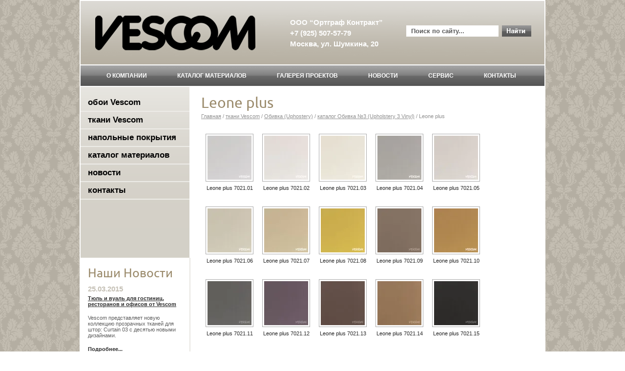

--- FILE ---
content_type: text/html; charset=utf-8
request_url: http://vescom.ru/leone-plus
body_size: 8017
content:


<!DOCTYPE html PUBLIC "-//W3C//DTD XHTML 1.0 Transitional//EN" "http://www.w3.org/TR/xhtml1/DTD/xhtml1-transitional.dtd">
<html xmlns="http://www.w3.org/1999/xhtml" xml:lang="en" lang="ru">
<head>
<meta name="SKYPE_TOOLBAR" content="SKYPE_TOOLBAR_PARSER_COMPATIBLE" />
<meta name="robots" content="all"/>
<meta http-equiv="Content-Type" content="text/html; charset=UTF-8" />
<meta name="description" content="Leone plus" />
<meta name="keywords" content="Leone plus" />
<title>Leone plus</title>
<link href="/t/v2/images/styles.css" rel="stylesheet" type="text/css" />
<link rel='stylesheet' type='text/css' href='/shared/highslide-4.1.13/highslide.min.css'/>
<script type='text/javascript' src='/shared/highslide-4.1.13/highslide.packed.js'></script>
<script type='text/javascript'>
hs.graphicsDir = '/shared/highslide-4.1.13/graphics/';
hs.outlineType = null;
hs.showCredits = false;
hs.lang={cssDirection:'ltr',loadingText:'Загрузка...',loadingTitle:'Кликните чтобы отменить',focusTitle:'Нажмите чтобы перенести вперёд',fullExpandTitle:'Увеличить',fullExpandText:'Полноэкранный',previousText:'Предыдущий',previousTitle:'Назад (стрелка влево)',nextText:'Далее',nextTitle:'Далее (стрелка вправо)',moveTitle:'Передвинуть',moveText:'Передвинуть',closeText:'Закрыть',closeTitle:'Закрыть (Esc)',resizeTitle:'Восстановить размер',playText:'Слайд-шоу',playTitle:'Слайд-шоу (пробел)',pauseText:'Пауза',pauseTitle:'Приостановить слайд-шоу (пробел)',number:'Изображение %1/%2',restoreTitle:'Нажмите чтобы посмотреть картинку, используйте мышь для перетаскивания. Используйте клавиши вперёд и назад'};</script>

            <!-- 46b9544ffa2e5e73c3c971fe2ede35a5 -->
            <script src='/shared/s3/js/lang/ru.js'></script>
            <script src='/shared/s3/js/common.min.js'></script>
        <link rel='stylesheet' type='text/css' href='/shared/s3/css/calendar.css' />
<!--[if lte IE 7]>
<link href="/t/v2/images/styles_ie.css" rel="stylesheet" type="text/css" />
<![endif]-->
<script src="/t/v2/images/jquery1.5.1.min.js" type="text/javascript"></script>
<!--[if lte IE 6]>
<script src="/t/v2/images/png.js"></script>
<script type="text/javascript">
	DD_belatedPNG.fix('.png img, .png');
</script>
<![endif]-->
</head>
<body>
<div id="wrapper">
  <div id="header">
    <!-- i.t. -->
<script type="text/javascript" src="/t/v2/images/top_menu.js"></script>
<ul id="menu_t"><li><a href="/"><span>О компании</span></a></li><li><a href="/katalogmaterialov"><span>Каталог материалов</span></a><ul><li><a href="http://vescom.ru/http/9255075779.oml.ru/oboi_vescom1">обои Vescom</a><ul><li><a href="http://vescom.ru/vinilovye_oboi">виниловые обои</a></li><li><a href="http://vescom.ru/tekstilnye_oboi">текстильные обои</a></li><li><a href="http://vescom.ru/vescom_xl_oboi_s_printom">Vescom XL (обои с принтом)</a></li></ul></li><li><a href="http://vescom.ru/tkani_vescom">ткани Vescom</a><ul><li><a href="http://vescom.ru/obivka">обивка (uphostery)</a></li><li><a href="http://vescom.ru/shtory">шторы (curtain)</a></li></ul></li><li><a href="/napolnye_pokrytiya">напольные покрытия</a><ul><li><a href="/kovrovye_pokrytiya">ковровые покрытия</a><ul><li><a href="http://www.ege.dk/uk/ege_carpets/Designs/Design_galleries.aspx">Ege</a></li><li><a href="http://balsan.com/EN/catalog-home.asp">Balsan</a></li><li><a href="http://www.taipingcarpets.com/#/Home/Residences">Tai Ping</a></li></ul></li><li><a href="http://amtico.com/pages/HubLandingPage.aspx?id=4460">дизайн плитка Amtico</a></li><li><a href="http://www.forbo-flooring.co.uk/Commercial-Applications/Products-Technical-data/Flotex-flocked-flooring/">покрытие Flotex</a></li></ul></li></ul></li><li><a href="/galereya_proektov"><span>Галерея проектов</span></a><ul><li><a href="/gostinicy2">гостиницы</a></li><li><a href="/drugoe2">другое</a></li></ul></li><li><a href="/news"><span>Новости</span></a></li><li><a href="/servis"><span>Сервис</span></a></li><li><a href="/kontakty"><span>Контакты</span></a></li><li><span class="end">&nbsp;</span></li></ul>    <div class="logo png"><a href="http://vescom.ru"><img src="/t/v2/images/logo.png" alt="" /></a></div>
    <div class="tel">ООО &ldquo;Ортграф Контракт&rdquo;<br />
+7 (925) 507-57-79<br />
Москва, ул. Шумкина, 20</div>
    <div class="search">
            <form class="sear" action="/search" method="get">
              <input type="text" class="sear_t" name="search" onblur="this.value=this.value==''?'Поиск по сайту...':this.value" onfocus="this.value=this.value=='Поиск по сайту...'?'':this.value;" value="Поиск по сайту..." />
              <input class="sear_b" type="submit" value="" />
            <re-captcha data-captcha="recaptcha"
     data-name="captcha"
     data-sitekey="6LddAuIZAAAAAAuuCT_s37EF11beyoreUVbJlVZM"
     data-lang="ru"
     data-rsize="invisible"
     data-type="image"
     data-theme="light"></re-captcha></form> 
    </div>
  </div>
<table class="cont">
  <tr>
    <td class="l_c">
      <ul id="lmnu">
        <li><a href="/http/9255075779.oml.ru/oboi_vescom1" >обои Vescom</a></li><li><a href="/tkani_vescom" >ткани Vescom</a></li><li><a href="http://vescom.ru/napolnye_pokrytiya" >напольные покрытия</a></li><li><a href="http://vescom.ru/katalogmaterialov" >каталог материалов</a></li><li><a href="http://vescom.ru/news" >новости</a></li><li><a href="http://vescom.ru/kontakty" >контакты</a></li>      </ul>
      <div class="news_cont">
        <div class="news_top">Наши Новости</div>
                <div class="news_date">25.03.2015</div>
        <div class="news_title"><a href="/news?view=4953211">Тюль и вуаль для гостиниц, ресторанов и офисов от Vescom</a></div>
        <div class="news_text"><p>Vescom представляет новую коллекцию прозрачных тканей для штор: Сurtain 03 с десятью новыми дизайнами.</p></div>
        <div class="news_more"><a href="/news?view=4953211">Подробнее...</a></div>
                <div class="news_date">16.03.2015</div>
        <div class="news_title"><a href="/news?view=4844611">Дополнение к коллекции виниловых обоев</a></div>
        <div class="news_text"><p>Vescom представляет дополнение из трех новых дизайнов: Tupai, Chambri, Larak&nbsp; и новые цветовые решения дизайна Valencia.</p></div>
        <div class="news_more"><a href="/news?view=4844611">Подробнее...</a></div>
                <div class="news_date">04.03.2015</div>
        <div class="news_title"><a href="/news?view=4628811">Новые дизайны в коллекции текстильных обоев</a></div>
        <div class="news_text"><p>Роскошный вид, качество и разносторонние стилистические решения. Vescom вводит два новых дизайна в коллекцию текстильных обоев&nbsp; Xorel - Twine и Tangle и новые расцветки уже давно популярных дизайнов Meteor и Flux.</p>
<p>&nbsp;</p></div>
        <div class="news_more"><a href="/news?view=4628811">Подробнее...</a></div>
                <div class="news_date">01.03.2015</div>
        <div class="news_title"><a href="/news?view=4583011">Новый дизайн в коллекции искусственной кожи </a></div>
        <div class="news_text"><p>Vescom выпустил новый дизайн обивки из винила - Silica - это элегантная и мягкая искусственная кожа с красивой текстурой.</p></div>
        <div class="news_more"><a href="/news?view=4583011">Подробнее...</a></div>
                <div class="news_date">23.01.2015</div>
        <div class="news_title"><a href="/news?view=4098011">Виниловые обои с новыми дизайнами</a></div>
        <div class="news_text"><p>5 новых дизайнов появилось в коллекции виниловых обоев Vescom: Bolter, Geneva, Salto, Safra и Solid, включая новые цветовые решения дизайна Pleso. Все новинки очень разные по стилю и представлены в широкой цветовой гамме.</p></div>
        <div class="news_more"><a href="/news?view=4098011">Подробнее...</a></div>
              </div>
    </td>
    <td class="c">
            <div class="text_body">
        <h1>Leone plus</h1>
        <div id="path"><a href="http://vescom.ru">Главная</a>&nbsp;/&nbsp;<a href="/tkani_vescom">ткани Vescom</a>&nbsp;/&nbsp;<a href="/obivka">Обивка (Uphostery)</a>&nbsp;/&nbsp;<a href="/katalog_obivka_3_upholstery_3_v">каталог Обивка №3 (Upholstery 3 Vinyl)</a>&nbsp;/&nbsp;Leone plus</div>


<script type="text/javascript">
hs.align = 'center';
hs.transitions = ['expand', 'crossfade'];
hs.outlineType = 'rounded-white';
hs.fadeInOut = true;
hs.registerOverlay({
 thumbnailId: null,
 overlayId: 'controlbar',
 position: 'bottom right',
 hideOnMouseOut: true
});
</script>

<style type="text/css">
.highslide-thumbnail { width:100px; }
.highslide-thumbnail img { padding: 3px; }
</style>



<div id="controlbar" class="highslide-overlay controlbar"><a href="#" onclick="return hs.previous(this)" title="Следующая (клавиша влево)"></a><a href="#" onclick="return hs.next(this)" title="Предыдущая (клавиша вправо)"></a><a href="#" class="highslide-move" title="Нажмите чтобы двигать картинку"></a><a href="#" onclick="return hs.close(this)" title="Закрыть"></a></div>



<br/>
<div class="highslide-thumbnail"><a class="highslide" onclick="return hs.expand(this, null)" href="/d/702101_lowres.jpg"><img width="" width="" src="/d//thumb/2/guflpDYtjGj6CaiT1TvfAg/90r90/d/702101_lowres.jpg" alt="Leone plus 7021.01" /></a><div class="highslide-caption"><strong>Leone plus 7021.01</strong><br/>Vescom_Leone plus_7021.01</div><div class="highslide-image-name"><a href="/leone-plus?view=57345003">Leone plus 7021.01</a></div></div><div class="highslide-thumbnail"><a class="highslide" onclick="return hs.expand(this, null)" href="/d/702102_lowres.jpg"><img width="" width="" src="/d//thumb/2/KG2mBeBoTfwfb4m_vHptLQ/90r90/d/702102_lowres.jpg" alt="Leone plus 7021.02" /></a><div class="highslide-caption"><strong>Leone plus 7021.02</strong><br/>Vescom_Leone plus_7021.02</div><div class="highslide-image-name"><a href="/leone-plus?view=57345603">Leone plus 7021.02</a></div></div><div class="highslide-thumbnail"><a class="highslide" onclick="return hs.expand(this, null)" href="/d/702103_lowres.jpg"><img width="" width="" src="/d//thumb/2/6jPSMDIAgD_VnGjSggbgzA/90r90/d/702103_lowres.jpg" alt="Leone plus 7021.03" /></a><div class="highslide-caption"><strong>Leone plus 7021.03</strong><br/>Vescom_Leone plus_7021.03</div><div class="highslide-image-name"><a href="/leone-plus?view=57346003">Leone plus 7021.03</a></div></div><div class="highslide-thumbnail"><a class="highslide" onclick="return hs.expand(this, null)" href="/d/702104_lowres.jpg"><img width="" width="" src="/d//thumb/2/g2mm-9suiLqxmRvR4Cd9TQ/90r90/d/702104_lowres.jpg" alt="Leone plus 7021.04" /></a><div class="highslide-caption"><strong>Leone plus 7021.04</strong><br/>Vescom_Leone plus_7021.04</div><div class="highslide-image-name"><a href="/leone-plus?view=57346403">Leone plus 7021.04</a></div></div><div class="highslide-thumbnail"><a class="highslide" onclick="return hs.expand(this, null)" href="/d/702105_lowres.jpg"><img width="" width="" src="/d//thumb/2/AdWWIgynfkDwdgJBMmphRw/90r90/d/702105_lowres.jpg" alt="Leone plus 7021.05" /></a><div class="highslide-caption"><strong>Leone plus 7021.05</strong><br/>Vescom_Leone plus_7021.05</div><div class="highslide-image-name"><a href="/leone-plus?view=57346803">Leone plus 7021.05</a></div></div><div class="highslide-thumbnail"><a class="highslide" onclick="return hs.expand(this, null)" href="/d/702106_lowres.jpg"><img width="" width="" src="/d//thumb/2/8rzjlxjggm9eQD-iD2R8RQ/90r90/d/702106_lowres.jpg" alt="Leone plus 7021.06" /></a><div class="highslide-caption"><strong>Leone plus 7021.06</strong><br/>Vescom_Leone plus_7021.06</div><div class="highslide-image-name"><a href="/leone-plus?view=57347203">Leone plus 7021.06</a></div></div><div class="highslide-thumbnail"><a class="highslide" onclick="return hs.expand(this, null)" href="/d/702107_lowres.jpg"><img width="" width="" src="/d//thumb/2/i8jMLwKZCdDFWpzDfZh6nQ/90r90/d/702107_lowres.jpg" alt="Leone plus 7021.07" /></a><div class="highslide-caption"><strong>Leone plus 7021.07</strong><br/>Vescom_Leone plus_7021.07</div><div class="highslide-image-name"><a href="/leone-plus?view=57347603">Leone plus 7021.07</a></div></div><div class="highslide-thumbnail"><a class="highslide" onclick="return hs.expand(this, null)" href="/d/702108_lowres.jpg"><img width="" width="" src="/d//thumb/2/F4qdRERKVcK6UFgFxVkX1g/90r90/d/702108_lowres.jpg" alt="Leone plus 7021.08" /></a><div class="highslide-caption"><strong>Leone plus 7021.08</strong><br/>Vescom_Leone plus_7021.08</div><div class="highslide-image-name"><a href="/leone-plus?view=57348203">Leone plus 7021.08</a></div></div><div class="highslide-thumbnail"><a class="highslide" onclick="return hs.expand(this, null)" href="/d/702109_lowres.jpg"><img width="" width="" src="/d//thumb/2/BBNRYzWL4Mt6EIN1zMS7vA/90r90/d/702109_lowres.jpg" alt="Leone plus 7021.09" /></a><div class="highslide-caption"><strong>Leone plus 7021.09</strong><br/>Vescom_Leone plus_7021.09</div><div class="highslide-image-name"><a href="/leone-plus?view=57348403">Leone plus 7021.09</a></div></div><div class="highslide-thumbnail"><a class="highslide" onclick="return hs.expand(this, null)" href="/d/702110_lowres.jpg"><img width="" width="" src="/d//thumb/2/ZcCIHO0nD32-iEG54feUcA/90r90/d/702110_lowres.jpg" alt="Leone plus 7021.10" /></a><div class="highslide-caption"><strong>Leone plus 7021.10</strong><br/>Vescom_Leone plus_7021.10</div><div class="highslide-image-name"><a href="/leone-plus?view=57348803">Leone plus 7021.10</a></div></div><div class="highslide-thumbnail"><a class="highslide" onclick="return hs.expand(this, null)" href="/d/702111_lowres.jpg"><img width="" width="" src="/d//thumb/2/SwDfvb7DPlKztBHTolJZDw/90r90/d/702111_lowres.jpg" alt="Leone plus 7021.11" /></a><div class="highslide-caption"><strong>Leone plus 7021.11</strong><br/>Vescom_Leone plus_7021.11</div><div class="highslide-image-name"><a href="/leone-plus?view=57349403">Leone plus 7021.11</a></div></div><div class="highslide-thumbnail"><a class="highslide" onclick="return hs.expand(this, null)" href="/d/702112_lowres.jpg"><img width="" width="" src="/d//thumb/2/ud_cQpzLsam5e_TCjMAyIA/90r90/d/702112_lowres.jpg" alt="Leone plus 7021.12" /></a><div class="highslide-caption"><strong>Leone plus 7021.12</strong><br/>Vescom_Leone plus_7021.12</div><div class="highslide-image-name"><a href="/leone-plus?view=57350003">Leone plus 7021.12</a></div></div><div class="highslide-thumbnail"><a class="highslide" onclick="return hs.expand(this, null)" href="/d/702113_lowres.jpg"><img width="" width="" src="/d//thumb/2/Bmf3ZpAET8Q7n2-3rEbCnw/90r90/d/702113_lowres.jpg" alt="Leone plus 7021.13" /></a><div class="highslide-caption"><strong>Leone plus 7021.13</strong><br/>Vescom_Leone plus_7021.13</div><div class="highslide-image-name"><a href="/leone-plus?view=57350403">Leone plus 7021.13</a></div></div><div class="highslide-thumbnail"><a class="highslide" onclick="return hs.expand(this, null)" href="/d/702114_lowres.jpg"><img width="" width="" src="/d//thumb/2/WMHrgMWDJx-wFwxezQ3HSQ/90r90/d/702114_lowres.jpg" alt="Leone plus 7021.14" /></a><div class="highslide-caption"><strong>Leone plus 7021.14</strong><br/>Vescom_Leone plus_7021.14</div><div class="highslide-image-name"><a href="/leone-plus?view=57351003">Leone plus 7021.14</a></div></div><div class="highslide-thumbnail"><a class="highslide" onclick="return hs.expand(this, null)" href="/d/702115_lowres.jpg"><img width="" width="" src="/d//thumb/2/p_uhBejtPB2dlRywnhqA8w/90r90/d/702115_lowres.jpg" alt="Leone plus 7021.15" /></a><div class="highslide-caption"><strong>Leone plus 7021.15</strong><br/>Vescom_Leone plus_7021.15</div><div class="highslide-image-name"><a href="/leone-plus?view=57351203">Leone plus 7021.15</a></div></div><div class="highslide-thumbnail"><a class="highslide" onclick="return hs.expand(this, null)" href="/d/702116_lowres.jpg"><img width="" width="" src="/d//thumb/2/XnjWh_s52zA_vKVbrLG-SA/90r90/d/702116_lowres.jpg" alt="Leone plus 7021.16" /></a><div class="highslide-caption"><strong>Leone plus 7021.16</strong><br/>Vescom_Leone plus_7021.16</div><div class="highslide-image-name"><a href="/leone-plus?view=57352203">Leone plus 7021.16</a></div></div><div class="highslide-thumbnail"><a class="highslide" onclick="return hs.expand(this, null)" href="/d/702117_lowres.jpg"><img width="" width="" src="/d//thumb/2/NxSuawN-Mf6RZH9Ld1THtQ/90r90/d/702117_lowres.jpg" alt="Leone plus 7021.17" /></a><div class="highslide-caption"><strong>Leone plus 7021.17</strong><br/>Vescom_Leone plus_7021.17</div><div class="highslide-image-name"><a href="/leone-plus?view=57352803">Leone plus 7021.17</a></div></div><div class="highslide-thumbnail"><a class="highslide" onclick="return hs.expand(this, null)" href="/d/702118_lowres.jpg"><img width="" width="" src="/d//thumb/2/FI3wc0p0LVF_gUmx8C8CYA/90r90/d/702118_lowres.jpg" alt="Leone plus 7021.18" /></a><div class="highslide-caption"><strong>Leone plus 7021.18</strong><br/>Vescom_Leone plus_7021.18</div><div class="highslide-image-name"><a href="/leone-plus?view=57353203">Leone plus 7021.18</a></div></div><div class="highslide-thumbnail"><a class="highslide" onclick="return hs.expand(this, null)" href="/d/702119_lowres.jpg"><img width="" width="" src="/d//thumb/2/-XfxtavfPJfTx64ylwojmg/90r90/d/702119_lowres.jpg" alt="Leone plus 7021.19" /></a><div class="highslide-caption"><strong>Leone plus 7021.19</strong><br/>Vescom_Leone plus_7021.19</div><div class="highslide-image-name"><a href="/leone-plus?view=57353603">Leone plus 7021.19</a></div></div><div class="highslide-thumbnail"><a class="highslide" onclick="return hs.expand(this, null)" href="/d/702120_lowres_1.jpg"><img width="" width="" src="/d//thumb/2/Za4Kd2Q21H5TyYcPkhdr3g/90r90/d/702120_lowres_1.jpg" alt="Leone plus 7021.20" /></a><div class="highslide-caption"><strong>Leone plus 7021.20</strong><br/>Vescom_Leone plus_7021.20</div><div class="highslide-image-name"><a href="/leone-plus?view=57354203">Leone plus 7021.20</a></div></div><div class="highslide-thumbnail"><a class="highslide" onclick="return hs.expand(this, null)" href="/d/702121_lowres.jpg"><img width="" width="" src="/d//thumb/2/-bMMrSXWAPJjexSVx0cv9A/90r90/d/702121_lowres.jpg" alt="Leone plus 7021.21" /></a><div class="highslide-caption"><strong>Leone plus 7021.21</strong><br/>Vescom_Leone plus_7021.21</div><div class="highslide-image-name"><a href="/leone-plus?view=57354403">Leone plus 7021.21</a></div></div><div class="highslide-thumbnail"><a class="highslide" onclick="return hs.expand(this, null)" href="/d/702122_lowres.jpg"><img width="" width="" src="/d//thumb/2/NtAoz5g0oz8NuGlryZdAvw/90r90/d/702122_lowres.jpg" alt="Leone plus 7021.22" /></a><div class="highslide-caption"><strong>Leone plus 7021.22</strong><br/>Vescom_Leone plus_7021.22</div><div class="highslide-image-name"><a href="/leone-plus?view=57354803">Leone plus 7021.22</a></div></div><div class="highslide-thumbnail"><a class="highslide" onclick="return hs.expand(this, null)" href="/d/702123_lowres.jpg"><img width="" width="" src="/d//thumb/2/k3NlUZy5BizI6czoU8DLog/90r90/d/702123_lowres.jpg" alt="Leone plus 7021.23" /></a><div class="highslide-caption"><strong>Leone plus 7021.23</strong><br/>Vescom_Leone plus_7021.23</div><div class="highslide-image-name"><a href="/leone-plus?view=57355803">Leone plus 7021.23</a></div></div><div class="highslide-thumbnail"><a class="highslide" onclick="return hs.expand(this, null)" href="/d/702124_lowres.jpg"><img width="" width="" src="/d//thumb/2/Oxcqt6TnKOAmY9qh89Nfiw/90r90/d/702124_lowres.jpg" alt="Leone plus 7021.24" /></a><div class="highslide-caption"><strong>Leone plus 7021.24</strong><br/>Vescom_Leone plus_7021.24</div><div class="highslide-image-name"><a href="/leone-plus?view=57358803">Leone plus 7021.24</a></div></div><div class="highslide-thumbnail"><a class="highslide" onclick="return hs.expand(this, null)" href="/d/702125_lowres.jpg"><img width="" width="" src="/d//thumb/2/vybzDvNSydyL8fL6U5GKGA/90r90/d/702125_lowres.jpg" alt="Leone plus 7021.25" /></a><div class="highslide-caption"><strong>Leone plus 7021.25</strong><br/>Vescom_Leone plus_7021.25</div><div class="highslide-image-name"><a href="/leone-plus?view=57362203">Leone plus 7021.25</a></div></div><div class="highslide-thumbnail"><a class="highslide" onclick="return hs.expand(this, null)" href="/d/702126_lowres.jpg"><img width="" width="" src="/d//thumb/2/82PI-kIwt_uylgYe0WHgKw/90r90/d/702126_lowres.jpg" alt="Leone plus 7021.26" /></a><div class="highslide-caption"><strong>Leone plus 7021.26</strong><br/>Vescom_Leone plus_7021.26</div><div class="highslide-image-name"><a href="/leone-plus?view=57362403">Leone plus 7021.26</a></div></div><div class="highslide-thumbnail"><a class="highslide" onclick="return hs.expand(this, null)" href="/d/702127_lowres.jpg"><img width="" width="" src="/d//thumb/2/btCnGhB2sFLObucsoE8UnQ/90r90/d/702127_lowres.jpg" alt="Leone plus 7021.27" /></a><div class="highslide-caption"><strong>Leone plus 7021.27</strong><br/>Vescom_Leone plus_7021.27</div><div class="highslide-image-name"><a href="/leone-plus?view=57362603">Leone plus 7021.27</a></div></div><div class="highslide-thumbnail"><a class="highslide" onclick="return hs.expand(this, null)" href="/d/702128_lowres.jpg"><img width="" width="" src="/d//thumb/2/EGG9dxGnjHVtn7yM97hpFg/90r90/d/702128_lowres.jpg" alt="Leone plus 7021.28" /></a><div class="highslide-caption"><strong>Leone plus 7021.28</strong><br/>Vescom_Leone plus_7021.28</div><div class="highslide-image-name"><a href="/leone-plus?view=57362803">Leone plus 7021.28</a></div></div><div class="highslide-thumbnail"><a class="highslide" onclick="return hs.expand(this, null)" href="/d/702129_lowres.jpg"><img width="" width="" src="/d//thumb/2/JMcVcTmsY7k_nI3vVHL4yw/90r90/d/702129_lowres.jpg" alt="Leone plus 7021.29" /></a><div class="highslide-caption"><strong>Leone plus 7021.29</strong><br/>Vescom_Leone plus_7021.29</div><div class="highslide-image-name"><a href="/leone-plus?view=57363003">Leone plus 7021.29</a></div></div><div class="highslide-thumbnail"><a class="highslide" onclick="return hs.expand(this, null)" href="/d/702130_lowres.jpg"><img width="" width="" src="/d//thumb/2/chD9sHtdBDFZXMr2jQ47ow/90r90/d/702130_lowres.jpg" alt="Leone plus 7021.30" /></a><div class="highslide-caption"><strong>Leone plus 7021.30</strong><br/>Vescom_Leone plus_7021.30</div><div class="highslide-image-name"><a href="/leone-plus?view=57363403">Leone plus 7021.30</a></div></div><div class="highslide-thumbnail"><a class="highslide" onclick="return hs.expand(this, null)" href="/d/702131_lowres.jpg"><img width="" width="" src="/d//thumb/2/B7pEGdiWPP1UkBQtfqguhA/90r90/d/702131_lowres.jpg" alt="Leone plus 7021.31" /></a><div class="highslide-caption"><strong>Leone plus 7021.31</strong><br/>Vescom_Leone plus_7021.31</div><div class="highslide-image-name"><a href="/leone-plus?view=57363603">Leone plus 7021.31</a></div></div><div class="highslide-thumbnail"><a class="highslide" onclick="return hs.expand(this, null)" href="/d/702132_lowres.jpg"><img width="" width="" src="/d//thumb/2/8HNI8t_f2rbhNZdByVFk3w/90r90/d/702132_lowres.jpg" alt="Leone plus 7021.32" /></a><div class="highslide-caption"><strong>Leone plus 7021.32</strong><br/>Vescom_Leone plus_7021.32</div><div class="highslide-image-name"><a href="/leone-plus?view=57363803">Leone plus 7021.32</a></div></div><div class="highslide-thumbnail"><a class="highslide" onclick="return hs.expand(this, null)" href="/d/702133_lowres.jpg"><img width="" width="" src="/d//thumb/2/5vSqZ2skiqePrHw3-6wL3g/90r90/d/702133_lowres.jpg" alt="Leone plus 7021.33" /></a><div class="highslide-caption"><strong>Leone plus 7021.33</strong><br/>Vescom_Leone plus_7021.33</div><div class="highslide-image-name"><a href="/leone-plus?view=57364003">Leone plus 7021.33</a></div></div><div class="highslide-thumbnail"><a class="highslide" onclick="return hs.expand(this, null)" href="/d/702121_highres.jpg"><img width="" width="" src="/d//thumb/2/uZyeVDCcwtSDyTfjdH8A-g/90r90/d/702121_highres.jpg" alt="Leone plus" /></a><div class="highslide-caption"><strong>Leone plus</strong><br/>Vescom_Leone plus</div><div class="highslide-image-name"><a href="/leone-plus?view=57365803">Leone plus</a></div></div>

<br clear="all"/>



</div>
    </td>
  </tr>
</table>  
<div id="clasd"></div>
</div>
<div id="footer">
  <div class="counters"><!-- begin of Top100 code -->

<script id="top100Counter" type="text/javascript" src="http://counter.rambler.ru/top100.jcn?2572664"></script>
<noscript>
<a href="http://top100.rambler.ru/navi/2572664/">
<img src="http://counter.rambler.ru/top100.cnt?2572664" alt="Rambler's Top100" border="0" />
</a>

</noscript>
<!-- end of Top100 code -->



<!-- Rating@Mail.ru counter -->
<script type="text/javascript">//<![CDATA[
var a='';js=10;d=document;
try{a+=';r='+escape(d.referrer);}catch(e){}try{a+=';j='+navigator.javaEnabled();js=11;}catch(e){}
try{s=screen;a+=';s='+s.width+'*'+s.height;a+=';d='+(s.colorDepth?s.colorDepth:s.pixelDepth);js=12;}catch(e){}
try{if(typeof((new Array).push('t'))==="number")js=13;}catch(e){}
try{d.write('<a href="http://top.mail.ru/jump?from=2110233"><img src="http://d3.c3.b0.a2.top.mail.ru/counter?id=2110233;t=49;js='+js+
a+';rand='+Math.random()+'" alt="Рейтинг@Mail.ru" style="border:0;" height="31" width="88" \/><\/a>');}catch(e){}//]]></script>
<noscript><p><a href="http://top.mail.ru/jump?from=2110233"><img src="http://d3.c3.b0.a2.top.mail.ru/counter?js=na;id=2110233;t=49" 
style="border:0;" height="31" width="88" alt="Рейтинг@Mail.ru" /></a></p></noscript>
<!-- //Rating@Mail.ru counter -->




<!--LiveInternet counter--><script type="text/javascript"><!--
document.write("<a href='http://www.liveinternet.ru/click' "+
"target=_blank><img src='//counter.yadro.ru/hit?t21.1;r"+
escape(document.referrer)+((typeof(screen)=="undefined")?"":
";s"+screen.width+"*"+screen.height+"*"+(screen.colorDepth?
screen.colorDepth:screen.pixelDepth))+";u"+escape(document.URL)+
";"+Math.random()+
"' alt='' title='LiveInternet: показано число просмотров за 24"+
" часа, посетителей за 24 часа и за сегодня' "+
"border='0' width='88' height='31'><\/a>")
//--></script><!--/LiveInternet-->



<!-- Yandex.Metrika informer -->
<a href=" http://metrika.yandex.ru/stat/?id=12960412&from=informer "
target="_blank" rel="nofollow"><img src="//bs.yandex.ru/informer/12960412/3_1_FFFFFFFF_EFEFEFFF_0_pageviews"
style="width:88px; height:31px; border:0;" alt="Яндекс.Метрика" title="Яндекс.Метрика: данные за сегодня (просмотры, визиты и уникальные посетители)" onclick="try{Ya.Metrika.informer({i:this,id:12960412,type:0,lang:'ru'});return false}catch(e){}"/></a>
<!-- /Yandex.Metrika informer -->

<!-- Yandex.Metrika counter -->
<div style="display:none;"><script type="text/javascript">
(function(w, c) {
(w[c] = w[c] || []).push(function() {
try {
w.yaCounter12960412 = new Ya.Metrika({id:12960412, enableAll: true});
}
catch(e) { }
});
})(window, "yandex_metrika_callbacks");
</script></div>
<script src="//mc.yandex.ru/metrika/watch.js" type="text/javascript" defer="defer"></script>
<noscript><div><img src="//mc.yandex.ru/watch/12960412" style="position:absolute; left:-9999px;" alt="" /></div></noscript>
<!-- /Yandex.Metrika counter -->
<!--__INFO2026-01-18 00:49:07INFO__-->
</div>
  <div class="copyright2">&copy; 2011 </div>
  <div class="copyright"><span style='font-size:14px;' class='copyright'><!--noindex--> <span style="text-decoration:underline; cursor: pointer;" onclick="javascript:window.open('https://megagr'+'oup.ru/base_shop?utm_referrer='+location.hostname)" class="copyright">создать интернет магазин</span> — megagroup.ru, сайты с CMS<!--/noindex--></span></div>
</div>
<!-- a.m. -->

<!-- assets.bottom -->
<!-- </noscript></script></style> -->
<script src="/my/s3/js/site.min.js?1768462484" ></script>
<script src="/my/s3/js/site/defender.min.js?1768462484" ></script>
<script >/*<![CDATA[*/
var megacounter_key="6c80eb86ac684466e22ccc7cd76c33b4";
(function(d){
    var s = d.createElement("script");
    s.src = "//counter.megagroup.ru/loader.js?"+new Date().getTime();
    s.async = true;
    d.getElementsByTagName("head")[0].appendChild(s);
})(document);
/*]]>*/</script>
<script >/*<![CDATA[*/
$ite.start({"sid":271958,"vid":272815,"aid":18631,"stid":4,"cp":21,"active":true,"domain":"vescom.ru","lang":"ru","trusted":false,"debug":false,"captcha":3});
/*]]>*/</script>
<!-- /assets.bottom -->
</body>
</html>

--- FILE ---
content_type: text/css
request_url: http://vescom.ru/t/v2/images/styles.css
body_size: 2320
content:
@charset "utf-8";
/* CSS Document */

@font-face{ 
	font-family: 'UbuntuRegular';
	src: url('ubuntu-regular-webfont.eot');
	src: url('ubuntu-regular-webfont.eot?#iefix') format('embedded-opentype'),
	     url('ubuntu-regular-webfont.woff') format('woff'),
	     url('ubuntu-regular-webfont.ttf') format('truetype'),
	     url('ubuntu-regular-webfont.svg#UbuntuRegular') format('svg');
}

html, body { margin:0px; padding:0px; position:relative; height:100%; min-width:990px; }

body, td { font-family:Arial, Helvetica, sans-serif; font-size:13px; color:#575757; }
body { text-align:left; background:url(bg.gif); }

hr { background:#ccc; line-height:0; font-size:0; height:1px; border:none; }

a { color: #252525; outline-style:none; text-decoration:underline; }
a:hover { color: #252525; text-decoration:none; }

a img { border-color:#000 }

h1 { color:#9b8b6c; font:30px UbuntuRegular, Arial, Helvetica, sans-serif; text-transform:none; font-weight:normal; margin:0; padding:0 0 5px; }

h2,h3,h4,h5,h6 { margin:0px; padding:0; color:#9b8b6c; font-family:UbuntuRegular, Arial, Helvetica, sans-serif; }
h2 { font-size:22px}
h3 { font-size:20px}
h4 { font-size:18px}
h5,h6 { font-size:16px}

.thumb {color:#000000}

#wrapper { height:auto !important; height:100%; min-height:100%; width:954px; margin:0 auto -95px; background:url(bg2.gif) top left repeat-y #fff; }

#clasd {clear:both; height:95px}
div.cleaner { clear:both; }

#header { height:178px; position:relative; background:url(top_bg.gif) top left no-repeat; }
div.logo { position:absolute; top:32px; left:32px; }
div.logo img { border:none; }
div.tel { position:absolute; top:35px; left:431px; width:228px; font-size:15px; font-weight:bold; color:#fefefe; line-height:1.5em; }
div.tel p { margin:0; }

#hmnu { margin:0; list-style:none; padding:134px 0 0; height:42px; text-align:center; font-size:12px; font-weight:bold; text-transform:uppercase; }
#hmnu li { display:inline-block; margin:0; padding:0 0 0 2px; background:url(hmnu_sep.gif) top left no-repeat; }
* + html #hmnu li { display:inline; }
* body #hmnu li { display:inline; }
#hmnu li span.end {display:inline-block; padding:0 1px; line-height:42px; }
#hmnu li a {display:inline-block; color:#fff; text-decoration:none; padding:0; }
#hmnu li a span {display:inline-block; color:#fff; text-decoration:none; padding:0 30px; cursor:pointer; line-height:42px; }
#hmnu li a:hover { color:#000; text-decoration:none; background:url(hmnu_s1.gif) top left no-repeat; }
#hmnu li a:hover span { color:#000; text-decoration:none; background:url(hmnu_s2.gif) top right no-repeat; }

div.search { position:absolute; top:52px; right:29px; height:23px; width:256px; background:url(search_t.gif) top left no-repeat; }
div.search form.sear { margin:0; padding:0; }
div.search input.sear_t { height:23px; width:173px; border:none; background:transparent; font:bold 13px Arial, Helvetica, sans-serif; color:#5b5b5b; float:left; padding:0 0 0 10px; line-height:23px; }
div.search input.sear_b { height:23px; width:73px; border:none; background:url(search_b.gif) top left no-repeat; float:left; cursor:pointer; }

#lmnu { margin:0; padding:15px 0 0; border-left:2px solid #fff; border-right:2px solid #fff; list-style:none; font-size:17px; font-weight:bold; background:#d5d2c9 url(lmnu_bg.gif) top left repeat-x; min-height:335px; }
#lmnu li { display:block; padding:0 0 2px; margin:0; background:url(lmnu_sep.gif) bottom left no-repeat; }
#lmnu li a { display:block; color:#010101; text-decoration:none; padding:7px 10px 7px 15px; }
#lmnu li a:hover{ color:#fff; text-decoration:none; background:url(lmnu_s.gif) top left repeat-x; }

div.news_top { font:25px UbuntuRegular, Arial, Helvetica, sans-serif; color:#9b8b6c; padding:0 0 10px; }
div.news_cont { padding:20px 15px 20px 17px; }
div.news_date { padding:0; font-size:15px; font-weight:bold; color:#c5c0b5; }
div.news_title { padding:5px 0; font-size:11px; font-weight:bold; color:#2a2a2a; }
div.news_title a, div.news_title a:hover { color:#2a2a2a; }
div.news_text { padding:0; font-size:11px; color:#5b5b5b; }
div.news_text img { float:left; margin:0 5px 0 0; }
div.news_more { padding:5px 0 15px; font-size:11px; font-weight:bold; color:#2a2a2a; }
div.news_more a, div.news_more a:hover { color:#2a2a2a; }

div.anim { height:350px; background:url(fl_bg.jpg) top left no-repeat; }

div.text_body { padding:20px 22px 0; }

#path { font-size:11px; color:#8f8f8f; margin:0 0 15px; }
#path a { color:#8f8f8f; text-decoration:underline; }
#path a:hover { color:#8f8f8f; text-decoration:none; }

#footer { position:relative; height:95px; width:954px; margin:0 auto; background:url(bot_bg.gif) top left no-repeat; }
div.copyright2 { position:absolute; top:44px; left:249px; font-size:12px; font-weight:bold; color:#3c3c3c; }
div.copyright { position:absolute; top:45px; right:40px; font-size:10px; font-weight:bold; color:#7c7c7c; }
div.copyright a { color:#636363; text-decoration:underline; }
div.copyright a:hover { color:#636363; text-decoration:none; }
div.counters { position:absolute; top:20px; left:0; width:227px; text-align:center; }

/* tables */
table.cont { padding:0; margin:0; border:none; border-collapse:collapse; border-spacing:0; width:100%; }
td.l_c { padding:0 0 30px; margin:0; border:none; border-collapse:collapse; border-spacing:0; vertical-align:top; width:227px; }
td.c { padding:0 2px 30px 0; margin:0; border:none; border-collapse:collapse; border-spacing:0; vertical-align:top; }

table.table0 { border-collapse:collapse;}
table.table0 td { padding:5px; border: none}

table.table1 { border-collapse:collapse;}
table.table1 tr:hover {background: #f1ece3}
table.table1 td { padding:5px; border: 1px solid #797979;}

table.table2 { border-collapse:collapse;}
table.table2 tr:hover {background: #f1ece3}
table.table2 td { padding:5px; border: 1px solid #797979;}
table.table2 th { padding:8px 5px; border: 1px solid #797979; background-color:#9b8b6c; color:#fff; text-align:left;}

/* GALLERY */

table.gallery { border-spacing: 10px; border-collapse: separate; }
table.gallery td { background-color: #f1ece3; text-align: center; padding: 15px; }
table.gallery td img { }

/* a.m. */


/*i.t. (popup menu)*/

#menu_t, #menu_t ul, #menu_t li {margin:0; padding:0; list-style:none; font-size:0; line-height:0;}

#menu_t {margin:0; list-style:none; padding:134px 0 0; height:42px; text-align:center; font-size:12px; font-weight:bold; text-transform:uppercase;}

#menu_t ul {display:none; position:absolute; width:215px; background:#fff; margin:2px 0 0 0; z-index:10000; padding:0;}

#menu_t ul ul {margin:0 0 0 1px; padding:0;}

#menu_t li {display:inline-block; margin:0; padding:0 0 0 2px; background:url(hmnu_sep.gif) top left no-repeat;}
* + html #menu_t li { display:inline; }
* body #menu_t li { display:inline; }
#menu_t li a {display:inline-block; color:#fff; text-decoration:none; padding:0; font-size:12px; line-height:normal;}
#menu_t li span {display:inline-block; color:#fff; text-decoration:none; padding:0 30px; cursor:pointer; line-height:42px;}

#menu_t li a:hover,#menu_t li a.over {color:#000; text-decoration:none; background:url(hmnu_s1.gif) top left no-repeat;}
#menu_t li a:hover span,#menu_t li a.over span {color:#000; text-decoration:none; background:url(hmnu_s2.gif) top right no-repeat;}

#menu_t li li {display:block; border-bottom:2px solid #dfdcd6; padding:0; margin:0; text-align:left; background:none;}

#menu_t li li a:hover,#menu_t li li a.over {background:url(popup_menu_marker.gif) 7px center no-repeat; color:#9f957f;}
#menu_t li li a {display:block; margin:0; background:url(popup_menu_marker.gif) 7px center no-repeat; text-transform:none; color:#565656; font:bold 13px Arial, Helvetica, sans-serif; padding:5px 10px 5px 15px; text-decoration:none; height:auto;}

#menu_t li span.end {display:inline-block; padding:0 1px; line-height:42px; font-size:12px;}

--- FILE ---
content_type: text/javascript
request_url: http://counter.megagroup.ru/6c80eb86ac684466e22ccc7cd76c33b4.js?r=&s=1280*720*24&u=http%3A%2F%2Fvescom.ru%2Fleone-plus&t=Leone%20plus&fv=0,0&en=1&rld=0&fr=0&callback=_sntnl1768739668901&1768739668901
body_size: 198
content:
//:1
_sntnl1768739668901({date:"Sun, 18 Jan 2026 12:34:28 GMT", res:"1"})